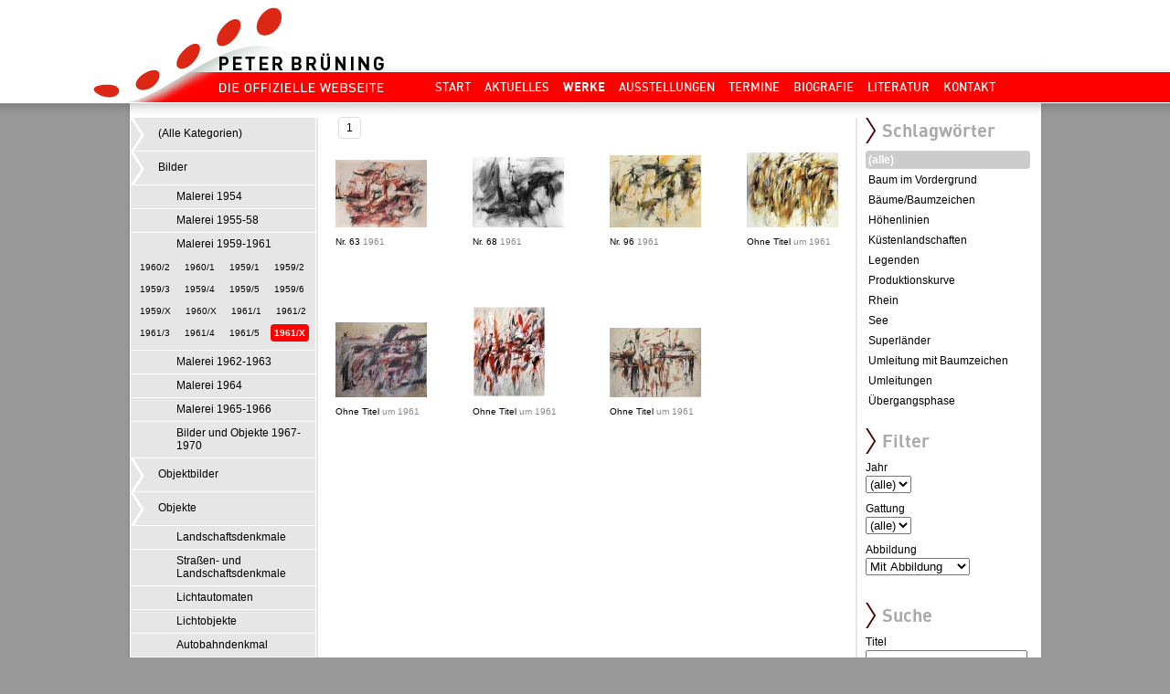

--- FILE ---
content_type: text/html; charset=UTF-8
request_url: https://peterbruening.de/cms/werke/kategorien/bilder/malerei-1959-1961/1961x?
body_size: 3266
content:
<!DOCTYPE html PUBLIC "-//W3C//DTD XHTML 1.0 Transitional//EN" "http://www.w3.org/TR/xhtml1/DTD/xhtml1-transitional.dtd">
<html xmlns="http://www.w3.org/1999/xhtml"><head><meta http-equiv="Content-Type" content="text/html; charset=utf-8"><title>PeterBruening.de › Werke</title><base href="https://peterbruening.de/cms/"><link href="public/style/peterbruening.css?1" rel="stylesheet" type="text/css"><link href="public/style/jquery.lightbox-0.5.css" rel="stylesheet" type="text/css" media="screen"><script type="text/javascript" charset="utf-8" src="public/javascript/jquery-1.4.2.min.js"></script><script type="text/javascript" charset="utf-8" src="public/javascript/jquery.flash.js"></script><script type="text/javascript" charset="utf-8" src="public/javascript/jquery.lightbox-0.5.min.js"></script><script type="text/javascript" charset="utf-8" src="public/javascript/peterbruening.js"></script><script>
	const cyrb53 = function(str, seed = 0) {
	   let h1 = 0xdeadbeef ^ seed,
		  h2 = 0x41c6ce57 ^ seed;
	   for (let i = 0, ch; i < str.length; i++) {
		  ch = str.charCodeAt(i);
		  h1 = Math.imul(h1 ^ ch, 2654435761);
		  h2 = Math.imul(h2 ^ ch, 1597334677);
	   }
	   h1 = Math.imul(h1 ^ h1 >>> 16, 2246822507) ^ Math.imul(h2 ^ h2 >>> 13, 3266489909);
	   h2 = Math.imul(h2 ^ h2 >>> 16, 2246822507) ^ Math.imul(h1 ^ h1 >>> 13, 3266489909);
	   return 4294967296 * (2097151 & h2) + (h1 >>> 0);
	};
	
	let clientIP = "3.145.55.194";
	let validityInterval = Math.round (new Date() / 1000 / 3600 / 24 / 4);
	let clientIDSource = clientIP + ";" + window.location.host + ";" + navigator.userAgent + ";" + navigator.language + ";" + validityInterval;
	let clientIDHashed = cyrb53(clientIDSource).toString(16);
	
	(function(i,s,o,g,r,a,m){i['GoogleAnalyticsObject']=r;i[r]=i[r]||function(){
	(i[r].q=i[r].q||[]).push(arguments)},i[r].l=1*new Date();a=s.createElement(o),
	m=s.getElementsByTagName(o)[0];a.async=1;a.src=g;m.parentNode.insertBefore(a,m)
	})(window,document,'script','//www.google-analytics.com/analytics.js','ga');
	
	ga('create', 'G-0WYB41C4Z6', {
	   'storage': 'none',
	   'clientId': clientIDHashed
	});
	ga('set', 'anonymizeIp', true);
	ga('send', 'pageview');
	</script></head><body>


<div id="wrap" class="lcr">
<div id="header-left"></div>
<div id="header-right"></div>

<div id="header">

<a href="https://peterbruening.de/cms/" title="Logo Peter Brüning"><div id="logo"><div id="logo-dot"></div></div></a>
	
<div id="nav">
	<div class="inner">
		<ul><li><a href="https://peterbruening.de/cms/start">Start</a></li>
<li><a href="https://peterbruening.de/cms/aktuelles">Aktuelles</a></li>
<li class="active open"><a href="https://peterbruening.de/cms/werke">Werke</a></li>
<li><a href="https://peterbruening.de/cms/ausstellungen">Ausstellungen</a></li>
<li><a href="https://peterbruening.de/cms/termine">Termine</a></li>
<li><a href="https://peterbruening.de/cms/biografie">Biografie</a></li>
<li><a href="https://peterbruening.de/cms/literatur">Literatur</a></li>
<li><a href="https://peterbruening.de/cms/kontakt">Kontakt</a></li>
</ul></div>
</div>

</div><!--/header--><div id="page">

<div id="container">
<div id="center" class="column"><div class="inner">
<div id="buttons">

<div id="pages">
<!--<h4>Seite:</h4>-->
<div class="button"><span>1</span></div></div><!--/pages-->


</div><!--/buttons-->

<div id="items">
<a href="werke/kategorien/bilder/malerei-1959-1961/1961x?wvz=388"><div class="item"><div class="image"><img src="https://peterbruening.de/cms/public/works/388.100x100.jpg"></div><div class="title">Nr. 63 <span class="year">1961</span></div></div></a><a href="werke/kategorien/bilder/malerei-1959-1961/1961x?wvz=391"><div class="item"><div class="image"><img src="https://peterbruening.de/cms/public/works/391.100x100.jpg"></div><div class="title">Nr. 68 <span class="year">1961</span></div></div></a><a href="werke/kategorien/bilder/malerei-1959-1961/1961x?wvz=410"><div class="item"><div class="image"><img src="https://peterbruening.de/cms/public/works/410.100x100.jpg"></div><div class="title">Nr. 96 <span class="year">1961</span></div></div></a><a href="werke/kategorien/bilder/malerei-1959-1961/1961x?wvz=422"><div class="item"><div class="image"><img src="https://peterbruening.de/cms/public/works/422.100x100.jpg"></div><div class="title">Ohne Titel <span class="year">um 1961</span></div></div></a><a href="werke/kategorien/bilder/malerei-1959-1961/1961x?wvz=425"><div class="item"><div class="image"><img src="https://peterbruening.de/cms/public/works/425.100x100.jpg"></div><div class="title">Ohne Titel <span class="year">um 1961</span></div></div></a><a href="werke/kategorien/bilder/malerei-1959-1961/1961x?wvz=436"><div class="item"><div class="image"><img src="https://peterbruening.de/cms/public/works/436.100x100.jpg"></div><div class="title">Ohne Titel <span class="year">um 1961</span></div></div></a><a href="werke/kategorien/bilder/malerei-1959-1961/1961x?wvz=438"><div class="item"><div class="image"><img src="https://peterbruening.de/cms/public/works/438.100x100.jpg"></div><div class="title">Ohne Titel <span class="year">um 1961</span></div></div></a></div><!--/content-->

 
</div></div>

<div id="left" class="column"><div class="inner">
<ul><li><a href="https://peterbruening.de/cms/werke/kategorien/alle-kategorien">(Alle Kategorien)</a></li>
<li class="open"><a href="https://peterbruening.de/cms/werke/kategorien/bilder">Bilder</a><ul><li><a href="https://peterbruening.de/cms/werke/kategorien/bilder/malerei-1954">Malerei 1954</a><ul><li><a href="https://peterbruening.de/cms/werke/kategorien/bilder/malerei-1954/erste-autonome-bilder">Erste autonome Bilder</a></li>
<li><a href="https://peterbruening.de/cms/werke/kategorien/bilder/malerei-1954/figuren-und-baeume">Figuren und Bäume</a></li>
<li><a href="https://peterbruening.de/cms/werke/kategorien/bilder/malerei-1954/baeume">Bäume</a></li>
</ul></li>
<li><a href="https://peterbruening.de/cms/werke/kategorien/bilder/malerei-1955-58">Malerei 1955-58</a><ul><li><a href="https://peterbruening.de/cms/werke/kategorien/bilder/malerei-1955-58/19551">1955/1</a></li>
<li><a href="https://peterbruening.de/cms/werke/kategorien/bilder/malerei-1955-58/19552">1955/2</a></li>
<li><a href="https://peterbruening.de/cms/werke/kategorien/bilder/malerei-1955-58/19553">1955/3</a></li>
<li><a href="https://peterbruening.de/cms/werke/kategorien/bilder/malerei-1955-58/19554">1955/4</a></li>
<li><a href="https://peterbruening.de/cms/werke/kategorien/bilder/malerei-1955-58/19555">1955/5</a></li>
<li><a href="https://peterbruening.de/cms/werke/kategorien/bilder/malerei-1955-58/1955x">1955/X</a></li>
<li><a href="https://peterbruening.de/cms/werke/kategorien/bilder/malerei-1955-58/19561">1956/1</a></li>
<li><a href="https://peterbruening.de/cms/werke/kategorien/bilder/malerei-1955-58/19562">1956/2</a></li>
<li><a href="https://peterbruening.de/cms/werke/kategorien/bilder/malerei-1955-58/1956x">1956/X</a></li>
<li><a href="https://peterbruening.de/cms/werke/kategorien/bilder/malerei-1955-58/19571">1957/1</a></li>
<li><a href="https://peterbruening.de/cms/werke/kategorien/bilder/malerei-1955-58/19572">1957/2</a></li>
<li><a href="https://peterbruening.de/cms/werke/kategorien/bilder/malerei-1955-58/1957x">1957/X</a></li>
<li><a href="https://peterbruening.de/cms/werke/kategorien/bilder/malerei-1955-58/19581">1958/1</a></li>
<li><a href="https://peterbruening.de/cms/werke/kategorien/bilder/malerei-1955-58/19582">1958/2</a></li>
<li><a href="https://peterbruening.de/cms/werke/kategorien/bilder/malerei-1955-58/19583">1958/3</a></li>
<li><a href="https://peterbruening.de/cms/werke/kategorien/bilder/malerei-1955-58/19584">1958/4</a></li>
<li><a href="https://peterbruening.de/cms/werke/kategorien/bilder/malerei-1955-58/1958x">1958/X</a></li>
</ul></li>
<li class="open"><a href="https://peterbruening.de/cms/werke/kategorien/bilder/malerei-1959-1961">Malerei 1959-1961</a><ul><li><a href="https://peterbruening.de/cms/werke/kategorien/bilder/malerei-1959-1961/19602">1960/2</a></li>
<li><a href="https://peterbruening.de/cms/werke/kategorien/bilder/malerei-1959-1961/19601">1960/1</a></li>
<li><a href="https://peterbruening.de/cms/werke/kategorien/bilder/malerei-1959-1961/19591">1959/1</a></li>
<li><a href="https://peterbruening.de/cms/werke/kategorien/bilder/malerei-1959-1961/19592">1959/2</a></li>
<li><a href="https://peterbruening.de/cms/werke/kategorien/bilder/malerei-1959-1961/19593">1959/3</a></li>
<li><a href="https://peterbruening.de/cms/werke/kategorien/bilder/malerei-1959-1961/19594">1959/4</a></li>
<li><a href="https://peterbruening.de/cms/werke/kategorien/bilder/malerei-1959-1961/19595">1959/5</a></li>
<li><a href="https://peterbruening.de/cms/werke/kategorien/bilder/malerei-1959-1961/19596">1959/6</a></li>
<li><a href="https://peterbruening.de/cms/werke/kategorien/bilder/malerei-1959-1961/1959x">1959/X</a></li>
<li><a href="https://peterbruening.de/cms/werke/kategorien/bilder/malerei-1959-1961/1960x">1960/X</a></li>
<li><a href="https://peterbruening.de/cms/werke/kategorien/bilder/malerei-1959-1961/19611">1961/1</a></li>
<li><a href="https://peterbruening.de/cms/werke/kategorien/bilder/malerei-1959-1961/19612">1961/2</a></li>
<li><a href="https://peterbruening.de/cms/werke/kategorien/bilder/malerei-1959-1961/19613">1961/3</a></li>
<li><a href="https://peterbruening.de/cms/werke/kategorien/bilder/malerei-1959-1961/19614">1961/4</a></li>
<li><a href="https://peterbruening.de/cms/werke/kategorien/bilder/malerei-1959-1961/19615">1961/5</a></li>
<li class="active open"><a href="https://peterbruening.de/cms/werke/kategorien/bilder/malerei-1959-1961/1961x">1961/X</a></li>
</ul></li>
<li><a href="https://peterbruening.de/cms/werke/kategorien/bilder/malerei-1962-1963">Malerei 1962-1963</a><ul><li><a href="https://peterbruening.de/cms/werke/kategorien/bilder/malerei-1962-1963/19621">1962/1</a></li>
<li><a href="https://peterbruening.de/cms/werke/kategorien/bilder/malerei-1962-1963/19622">1962/2</a></li>
<li><a href="https://peterbruening.de/cms/werke/kategorien/bilder/malerei-1962-1963/19623">1962/3</a></li>
<li><a href="https://peterbruening.de/cms/werke/kategorien/bilder/malerei-1962-1963/19631">1963/1</a></li>
<li><a href="https://peterbruening.de/cms/werke/kategorien/bilder/malerei-1962-1963/19632">1963/2</a></li>
<li><a href="https://peterbruening.de/cms/werke/kategorien/bilder/malerei-1962-1963/19633">1963/3</a></li>
<li><a href="https://peterbruening.de/cms/werke/kategorien/bilder/malerei-1962-1963/19634">1963/4</a></li>
<li><a href="https://peterbruening.de/cms/werke/kategorien/bilder/malerei-1962-1963/1963x">1963/X</a></li>
</ul></li>
<li><a href="https://peterbruening.de/cms/werke/kategorien/bilder/malerei-1964">Malerei 1964</a><ul><li><a href="https://peterbruening.de/cms/werke/kategorien/bilder/malerei-1964/beginnende-uebergangsphase">Beginnende Übergangsphase</a></li>
<li><a href="https://peterbruening.de/cms/werke/kategorien/bilder/malerei-1964/uebergangsphase1">Übergangsphase/1</a></li>
<li><a href="https://peterbruening.de/cms/werke/kategorien/bilder/malerei-1964/uebergangsphase2">Übergangsphase/2</a></li>
<li><a href="https://peterbruening.de/cms/werke/kategorien/bilder/malerei-1964/uebergangsphase3">Übergangsphase/3</a></li>
<li><a href="https://peterbruening.de/cms/werke/kategorien/bilder/malerei-1964/legende1">Legende/1</a></li>
<li><a href="https://peterbruening.de/cms/werke/kategorien/bilder/malerei-1964/legende2">Legende/2</a></li>
</ul></li>
<li><a href="https://peterbruening.de/cms/werke/kategorien/bilder/malerei-1965-1966">Malerei 1965-1966</a><ul><li><a href="https://peterbruening.de/cms/werke/kategorien/bilder/malerei-1965-1966/19651">1965/1</a></li>
<li><a href="https://peterbruening.de/cms/werke/kategorien/bilder/malerei-1965-1966/19652">1965/2</a></li>
<li><a href="https://peterbruening.de/cms/werke/kategorien/bilder/malerei-1965-1966/19653">1965/3</a></li>
<li><a href="https://peterbruening.de/cms/werke/kategorien/bilder/malerei-1965-1966/19654">1965/4</a></li>
<li><a href="https://peterbruening.de/cms/werke/kategorien/bilder/malerei-1965-1966/19655">1965/5</a></li>
<li><a href="https://peterbruening.de/cms/werke/kategorien/bilder/malerei-1965-1966/19661">1966/1</a></li>
<li><a href="https://peterbruening.de/cms/werke/kategorien/bilder/malerei-1965-1966/19662">1966/2</a></li>
<li><a href="https://peterbruening.de/cms/werke/kategorien/bilder/malerei-1965-1966/19663">1966/3</a></li>
<li><a href="https://peterbruening.de/cms/werke/kategorien/bilder/malerei-1965-1966/19664">1966/4</a></li>
<li><a href="https://peterbruening.de/cms/werke/kategorien/bilder/malerei-1965-1966/19667">1966/7</a></li>
<li><a href="https://peterbruening.de/cms/werke/kategorien/bilder/malerei-1965-1966/vw-werk">VW-Werk</a></li>
<li><a href="https://peterbruening.de/cms/werke/kategorien/bilder/malerei-1965-1966/erste-objekte">Erste Objekte</a></li>
</ul></li>
<li><a href="https://peterbruening.de/cms/werke/kategorien/bilder/bilder-und-objekte-1967-1970">Bilder und Objekte 1967-1970</a></li>
</ul></li>
<li><a href="https://peterbruening.de/cms/werke/kategorien/objektbilder">Objektbilder</a></li>
<li><a href="https://peterbruening.de/cms/werke/kategorien/objekte">Objekte</a><ul><li><a href="https://peterbruening.de/cms/werke/kategorien/objekte/landschaftsdenkmale">Landschaftsdenkmale</a></li>
<li><a href="https://peterbruening.de/cms/werke/kategorien/objekte/strassen--und-landschaftsdenkmale">Straßen- und Landschaftsdenkmale</a></li>
<li><a href="https://peterbruening.de/cms/werke/kategorien/objekte/lichtautomaten">Lichtautomaten</a></li>
<li><a href="https://peterbruening.de/cms/werke/kategorien/objekte/lichtobjekte">Lichtobjekte</a></li>
<li><a href="https://peterbruening.de/cms/werke/kategorien/objekte/autobahndenkmal">Autobahndenkmal</a></li>
</ul></li>
<li><a href="https://peterbruening.de/cms/werke/kategorien/bemalteueberarbeitete-fotos-und-offsetplakate">Bemalte/Überarbeitete Fotos und Offsetplakate</a><ul><li><a href="https://peterbruening.de/cms/werke/kategorien/bemalteueberarbeitete-fotos-und-offsetplakate/offsetplakate">Offsetplakate</a></li>
<li><a href="https://peterbruening.de/cms/werke/kategorien/bemalteueberarbeitete-fotos-und-offsetplakate/fotos">Fotos</a></li>
</ul></li>
</ul>
 
</div></div>

<div id="right" class="column"><div class="inner">
<div id="filter">


<h2>Schlagwörter</h2>
<ul><li><div class="tag selected"><a href="werke/kategorien/bilder/malerei-1959-1961/1961x?">(alle)</a></div></li><li><div class="tag"><a href="werke/kategorien/alle-kategorien?schlagwort=Baum+im+Vordergrund">Baum im Vordergrund</a></div></li><li><div class="tag"><a href="werke/kategorien/alle-kategorien?schlagwort=B%C3%A4ume%2FBaumzeichen">Bäume/Baumzeichen</a></div></li><li><div class="tag"><a href="werke/kategorien/alle-kategorien?schlagwort=H%C3%B6henlinien">Höhenlinien</a></div></li><li><div class="tag"><a href="werke/kategorien/alle-kategorien?schlagwort=K%C3%BCstenlandschaften">Küstenlandschaften</a></div></li><li><div class="tag"><a href="werke/kategorien/alle-kategorien?schlagwort=Legenden">Legenden</a></div></li><li><div class="tag"><a href="werke/kategorien/alle-kategorien?schlagwort=Produktionskurve">Produktionskurve</a></div></li><li><div class="tag"><a href="werke/kategorien/alle-kategorien?schlagwort=Rhein">Rhein</a></div></li><li><div class="tag"><a href="werke/kategorien/alle-kategorien?schlagwort=See">See</a></div></li><li><div class="tag"><a href="werke/kategorien/alle-kategorien?schlagwort=Superl%C3%A4nder">Superländer</a></div></li><li><div class="tag"><a href="werke/kategorien/alle-kategorien?schlagwort=Umleitung+mit+Baumzeichen">Umleitung mit Baumzeichen</a></div></li><li><div class="tag"><a href="werke/kategorien/alle-kategorien?schlagwort=Umleitungen">Umleitungen</a></div></li><li><div class="tag"><a href="werke/kategorien/alle-kategorien?schlagwort=%C3%9Cbergangsphase">Übergangsphase</a></div></li></ul><form name="form" action="" method="GET">
<input type="hidden" name="seite" value=""><input type="hidden" name="schlagwort" value=""><input type="hidden" name="ausstellung" value=""><input type="submit" style="display:none"><h2>Filter</h2>
<label for="jahr">Jahr</label>
<select name="jahr" id="jahr" onchange="submit()"><option>(alle)</option><option>1954</option><option>1955</option><option>1956</option><option>1957</option><option>1958</option><option>1959</option><option>1960</option><option>1961</option><option>1962</option><option>1963</option><option>1964</option><option>1965</option><option>1966</option><option>1967</option><option>1968</option><option>1969</option><option>1970</option></select><label for="gattung">Gattung</label>
<select name="gattung" id="gattung" onchange="submit()"><option>(alle)</option></select><label for="abbild">Abbildung</label>
<select name="abbild" id="abbild" onchange="submit()"><option value="(alle)">(alle)</option><option value="0">Ohne Abbildung</option><option value="1" selected>Mit Abbildung</option></select><h2>Suche</h2>
<label for="suche_titel">Titel</label>
<input type="text" name="suche_titel" id="suche_titel" value=""><label for="suche_text">Volltext</label>
<input type="text" name="suche_text" id="suche_text" value=""><label for="suche_wvz">WVZ (Werkverzeichnis-Nr.)</label>
<input type="text" name="suche_wvz" id="suche_wvz" value=""><a class="button" href="#" onclick="form.submit(); return false;">Suchen</a>
<a class="button" href="https://peterbruening.de/cms/werke">Zurücksetzen</a>

<h2>Ausgabe</h2>


<select name="eintraege" id="eintraege" onchange="submit()"><option value="16" selected>16 pro Seite</option><option value="32">32 pro Seite</option><option value="64">64 pro Seite</option><option value="(alle)">(alle)</option></select><noscript><input type="submit" value="Aktualisieren"></noscript>
</form>
</div> 
</div></div>

</div><!--/page-->
</div><!--/wrap-->

<div id="footer"><div class="inner">
© Copyright 2025 <a href="https://peterbruening.de/" title="PeterBruening.de">Nachlass Prof. Peter Brüning, Ratingen</a> und VG Bild-Kunst, Bonn · <a href="https://peterbruening.de/cms/kontakt/impressum" title="PeterBruening.de">Impressum</a>
</div></div>
</div></body></html>


--- FILE ---
content_type: text/css
request_url: https://peterbruening.de/cms/public/style/peterbruening.css?1
body_size: 2103
content:
@font-face {
	font-family: 'DINProMedium';
	src: url('din-medium-webfont.eot');
	src: local('☺'), url('din-medium-webfont.woff') format('woff'), url('din-medium-webfont.ttf') format('truetype'), url('din-medium-webfont.svg#webfontPcANY3Xs') format('svg');
	font-weight: normal;
	font-style: normal;
}

@font-face {
	font-family: 'DINProRegular';
	src: url('din-regular-webfont.eot');
	src: local('☺'), url('din-regular-webfont.woff') format('woff'), url('din-regular-webfont.ttf') format('truetype'), url('din-regular-webfont.svg#webfontGkcgk0qI') format('svg');
	font-weight: normal;
	font-style: normal;
}

@font-face {
	font-family: 'DINProBold';
	src: url('din-bold-webfont.eot');
	src: local('☺'), url('din-bold-webfont.woff') format('woff'), url('din-bold-webfont.ttf') format('truetype'), url('din-bold-webfont.svg#webfontayH35egq') format('svg');
	font-weight: normal;
	font-style: normal;
}

@font-face {
	font-family: 'DINProLight';
	src: url('din-light-webfont.eot');
	src: local('☺'), url('din-light-webfont.woff') format('woff'), url('din-light-webfont.ttf') format('truetype'), url('din-light-webfont.svg#webfontsDZKFLxl') format('svg');
	font-weight: normal;
	font-style: normal;
}

body {
	font: 12px Arial,Verdana,Sans;
	overflow-y: scroll;
	margin: 0;
	background: #999;
	color: #000;
}

a:focus { 
    outline: none; 
}

#header-left, #header-right {
	background-repeat: repeat-x;
	width: 50%;
	height: 129px;
	position: absolute;
	z-index: -1;
}
#header-left {
	background-image: url(header-left.png);
	right: 50%;
}
#header-right {
	background-image: url(header-right.png);
	left: 50%;
}

#wrap {
	margin: 0 auto;
	width: 1007px;
	background: url(page.png) repeat-y;
}	
#wrap.lcr { background-image: url(page-lcr.png); }
#wrap.lc { background-image: url(page-lc.png); }
#wrap.cr { background-image: url(page-cr.png); }


#header {
	height: 129px;
}

#logo {
	width: 299px;
	height: 129px;
	background: url(logo.png)  no-repeat;
	float: left;
}
#logo-dot {
	width: 29px;
	height: 15px;
	background: url(logo-dot.png)  no-repeat;
	left: -35px;
	top: 92px;
	position: relative;
}


#nav {
	height: 129px;
	width: 708px;
	background: url(nav.png) no-repeat;
	float:left;
}

#nav .inner {
	color: #fff;
	padding: 75px 0 0 0;
}

#nav ul {
	list-style: none;
}

#nav li {
	display: inline;
	margin-right: 12px;
}

#page {
	width: 990px;
	margin-left: 10px;
}

#wrap.lc #container, #wrap.lcr #container {
  padding-left: 200px;   /* LC width */
}

#wrap.cr #container, #wrap.lcr #container {
	padding-right: 200px;  /* RC width */
}
#container .column {
  position: relative;
  float: left;
}
#container .column .inner {
	margin: 0 10px;
}

#center {
  width: 100%;
}

#center .inner {
  padding: 0 10px;
}

#left {
  width: 200px;          /* LC width */
  right: 200px;          /* LC width */
  margin-left: -100%;
}
#right {
  width: 200px;          /* RC width */
  margin-right: -200px;  /* RC width */
}

#footer {
	clear: both;
	width: 1007px;
	height: 62px;
	background: url(footer.png) no-repeat;
	font-size: 11px;
}

#footer .inner {
	color: #fff;
	padding: 28px 13px;
}

#footer a {
	color: #fff;
	font-weight: bold;
	text-decoration: none;
}

/*** IE6 Fix ***/
* html #left {
  left: 200px;           /* RC width */
}


a img {
	border: 0;
}

#nav a {
	font-family: DINProMedium;
	font-size:13px;
	color:#fff;
	text-decoration: none;
	text-transform: uppercase;
}

#nav a:hover {
	color:#000;
}

#nav li.active a {
	font-family: DINProBold;
}

#nav li.active a:hover {
	color:#fff;
}


#lebenslauf {
	border: 0;
}

#lebenslauf td {
	vertical-align: top;
	margin: 0;
	padding: 4px;
	border: 0;
	cell-spacing: 0;
}

#lebenslauf td:nth-child(odd) {
	font-weight: bold;
}

#lebenslauf tr:nth-child(odd) {
	background: #eee;
}

td.nowrap {
	white-space:nowrap;
}

h2 {
	color: #aaa;
	font-family: DINProBold;
	background: url(arrow-single.png) no-repeat;
	padding-left: 18px;
	padding-top: 1px;
	height: 29px;
	font-size: 20px;
}

h3 {
	font-size: 12px;
}


body {
	font-size: 12px;
	color: #000;
}




a h3 {
	color: #000;
}

.teaser {
	margin-bottom: 60px;
}


.teaser a, #center a, #center h3 {
	background: url(arrow-link.png) no-repeat 0 1px;
	height: 14px;
	padding-left: 14px;
	text-decoration: none;
}



#center h3 {
	font-size: 14px;
	color: #aaa;
}


#page a {
	color: #f00;
}


#left ul {
	margin: -1px -8px 0 -14px;
	padding: 0;
	border-top: 1px solid #fff; 
}

#left ul ul {
	margin: 0;
}

#left ul ul li {
	background: no-repeat #e6e6e6;
}

#left ul ul li a {
	margin-left: 20px;
}

#left ul ul ul li {
	display: inline-block;
	margin: 0 5px 10px 0;	
}

#left ul ul ul {
	margin-left: 6px;
	display: none;
	border-top: none; 
}

#left ul ul li.open ul {
	display: block;
	margin-top: 5px;
	margin-bottom: 2px;
}

#left ul ul ul li a, #left ul ul ul li a:visited {
	display: inline;
	font-size: 80%;
	margin-left: 0;
	margin-bottom: 10px;
	padding: 4px;
	border-radius: 4px;	
	-moz-border-radius: 4px;
	-webkit-border-radius: 4px;	
}


#left ul ul > li.active {
	background: #f00;
}


#left ul li {
	list-style-type:none;
	border-bottom: 1px solid #fff; 
}

#left ul li:last-child {
	border-bottom: none;
}

#left ul li a, #left ul li a:visited { 
	display:block; 
	background: url(arrow-nav.png) repeat-y #e6e6e6;
	text-decoration:none;
	padding-left: 30px;
	padding-top: 10px;
	padding-bottom: 12px;
	color: #000;
}


#left ul ul li a, #left ul ul li a:visited { 
	padding-top: 5px;
	padding-bottom: 6px;
	background-image: none !important;
}


#left ul > li.active > a { 
	background: url(arrow-nav-active.png) repeat-y #f00;
	color: #fff;
	font-weight: bold;
}


.debug {
	//display: none; 
	display: block; 
	white-space: pre;
	font-family: Courier;
	background: #fff;
	border: 1px solid #aaa;
	padding: 5px;
	float: none;
	clear: both;

}

#mosaic {
	background: #e6e6e6;
	padding: 10px;
}

#buttons * {
	display: inline;
}

#buttons a, #content a, #items a {
	background: none;
	padding: 0;
	margin: 0;
}

#buttons {
	width: 100%;
	margin: 4px 0 10px 0;
}

div.button {
	margin: 0 3px;
}


div.button > span {
	background: #fff;
	border: 1px solid #ddd;
	padding: 4px 8px;
	color: #000;
}

div.button > a > span {
	background: #ddd;
	border: 1px solid #ddd;
	padding: 4px 8px;
	color: #000;
}

div.button > span, div.button > a > span {
	border-radius: 4px;	
	-moz-border-radius: 4px;
	-webkit-border-radius: 4px;
}



#buttons #browse {
	float: right;
	margin-right: -4px;
}

#items {
	width: 600px;
	margin-top: 20px;
}

#items .item {
	display: inline-block;
	width: 140px;
	margin-right: 10px;
	margin-bottom: 10px;
	height: 150px;
}

#items .item .title {
	margin-top: 10px;
	font-size: 80%;
	position: absolute;
	width: 100px;
	color: #000;
}

#items .item .year {
	color: #888;
}

#title {
	font-size: 16px;
	font-weight: bold;
}

#title .year {
	margin-left: 10px;
	font-size: 12px;
	font-weight: normal;
	color: #888;
}

#content img {
	margin: 20px 0;
}

#content a.lightbox {
	width: 555px;
}
	
#content a.lightbox .enlarge {
	float: right;
	diplay: inline-block;
	width: 20px;
	height: 20px;
	background: url(enlarge.png);
}

#content a.lightbox .enlarge span {
	display: none;
}

#content a.lightbox:hover .enlarge {
	background: url(enlarge.png) -20px 0;
}

#filter label {
	display: block;
	margin-bottom: 2px;
}

#filter select, #filter input {
	margin-bottom: 10px;
}

.tag {
	display: block;
	padding: 3px;
	margin-bottom: 2px;
}

.tag.selected {
	background: #ccc;
	border-radius: 4px;	
	-moz-border-radius: 4px;
	-webkit-border-radius: 4px;
	font-weight: bold;
}

.tag a {
	border-bottom: 1px dotted #aaa;
}

.tag a .meta {
}

.tag a .title {
	font-style: italic;
}



.tag.selected a {
	border-bottom: none;
}

#filter, #info {
	margin-top: -20px;
}

#filter h2, #info h2 {
	margin: 20px 0 6px 0;
}

#filter .tag a {
	display: block;
	text-decoration: none;
	color: #000;
}

#filter .tag.selected a {
	color: #fff;
}


#info ul, #content ul {
	margin: 0 0 0 14px;
	padding: 0;
}

#filter .tag a {
	border-bottom: none;
}

#filter ul {
	margin: 0;
	padding: 0;
}

#content ul, #filter ul {
	list-style: none;
}

#content a {
	color: #000;
}

#info ul li, #content ul li {
	margin-bottom: 6px;
}

#ausstellungen .year {
	margin: 0 0 0 16px;
	font-weight: bold;
}

#page #center a.button, a.button {
	color: #000 !important;
	text-decoration: none !important;
	padding: 5px 10px;
	background: #ccc;
	background-image: none !important;
	display: inline-block;
	border-radius: 4px;	
	-moz-border-radius: 4px;
	-webkit-border-radius: 4px;
}

#page #center a.button:hover, a.button:hover {
	background: #ddd;
}

td p {
	margin-top: 0;
}

img {
	max-width: 100%;
	height: auto;
}


--- FILE ---
content_type: application/javascript
request_url: https://peterbruening.de/cms/public/javascript/peterbruening.js
body_size: 305
content:
$(document).ready(function() {
	var a = $(".fadein");

	
	var box = $("#search-box-field");
	box.focus(function() {
		if (box.hasClass("empty")) box.removeClass("empty");
	});
	box.blur(function() {
		if ((box.val() == "") && !box.hasClass("empty")) box.addClass("empty");
	});
	
	$("a.lightbox").lightBox();
});


/***********************************************
* Textarea Maxlength script- � Dynamic Drive (www.dynamicdrive.com)
* This notice must stay intact for legal use.
* Visit http://www.dynamicdrive.com/ for full source code
***********************************************/

function ismaxlength(obj){
	var mlength = parseInt(obj.getAttribute ? obj.getAttribute("maxlength") : "-1");
	if (mlength != -1) {
		if (obj.value.length>mlength) {
			obj.value = obj.value.substring(0,mlength);
		}
	}
}